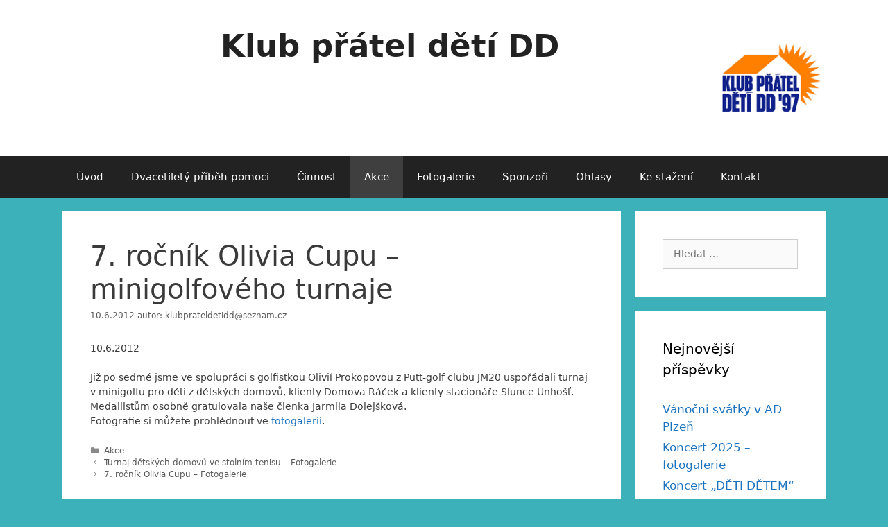

--- FILE ---
content_type: text/html; charset=UTF-8
request_url: http://klubprateldetidd.cz/7-rocnik-olivia-cupu-minigolfoveho-turnaje/
body_size: 8689
content:
<!DOCTYPE html>
<html lang="cs">
<head>
	<meta charset="UTF-8">
	<link rel="profile" href="https://gmpg.org/xfn/11">
	
	<!-- This site is optimized with the Yoast SEO plugin v15.5 - https://yoast.com/wordpress/plugins/seo/ -->
	<title>7. ročník Olivia Cupu - minigolfového turnaje - Klub přátel dětí DD</title>
	<meta name="robots" content="index, follow, max-snippet:-1, max-image-preview:large, max-video-preview:-1" />
	<link rel="canonical" href="https://klubprateldetidd.cz/7-rocnik-olivia-cupu-minigolfoveho-turnaje/" />
	<meta property="og:locale" content="cs_CZ" />
	<meta property="og:type" content="article" />
	<meta property="og:title" content="7. ročník Olivia Cupu - minigolfového turnaje - Klub přátel dětí DD" />
	<meta property="og:description" content="10.6.2012 Již po sedmé jsme ve spolupráci s golfistkou Olivií Prokopovou z Putt-golf clubu JM20 uspořádali turnaj v minigolfu pro děti z dětských domovů, klienty Domova Ráček a klienty stacionáře Slunce Unhošť. Medailistům osobně gratulovala naše členka Jarmila Dolejšková. Fotografie si můžete prohlédnout ve fotogalerii." />
	<meta property="og:url" content="https://klubprateldetidd.cz/7-rocnik-olivia-cupu-minigolfoveho-turnaje/" />
	<meta property="og:site_name" content="Klub přátel dětí DD" />
	<meta property="article:published_time" content="2012-06-10T10:18:06+00:00" />
	<meta property="article:modified_time" content="2020-08-20T15:32:18+00:00" />
	<meta name="twitter:card" content="summary" />
	<meta name="twitter:label1" content="Napsal(a)">
	<meta name="twitter:data1" content="klubprateldetidd@seznam.cz">
	<meta name="twitter:label2" content="Odhadovaná doba čtení">
	<meta name="twitter:data2" content="0 minut">
	<script type="application/ld+json" class="yoast-schema-graph">{"@context":"https://schema.org","@graph":[{"@type":"WebSite","@id":"https://klubprateldetidd.cz/#website","url":"https://klubprateldetidd.cz/","name":"Klub p\u0159\u00e1tel d\u011bt\u00ed DD","description":"","potentialAction":[{"@type":"SearchAction","target":"https://klubprateldetidd.cz/?s={search_term_string}","query-input":"required name=search_term_string"}],"inLanguage":"cs"},{"@type":"WebPage","@id":"https://klubprateldetidd.cz/7-rocnik-olivia-cupu-minigolfoveho-turnaje/#webpage","url":"https://klubprateldetidd.cz/7-rocnik-olivia-cupu-minigolfoveho-turnaje/","name":"7. ro\u010dn\u00edk Olivia Cupu - minigolfov\u00e9ho turnaje - Klub p\u0159\u00e1tel d\u011bt\u00ed DD","isPartOf":{"@id":"https://klubprateldetidd.cz/#website"},"datePublished":"2012-06-10T10:18:06+00:00","dateModified":"2020-08-20T15:32:18+00:00","author":{"@id":"https://klubprateldetidd.cz/#/schema/person/8e198d46ef8b163652dc34168ecd896a"},"inLanguage":"cs","potentialAction":[{"@type":"ReadAction","target":["https://klubprateldetidd.cz/7-rocnik-olivia-cupu-minigolfoveho-turnaje/"]}]},{"@type":"Person","@id":"https://klubprateldetidd.cz/#/schema/person/8e198d46ef8b163652dc34168ecd896a","name":"klubprateldetidd@seznam.cz","image":{"@type":"ImageObject","@id":"https://klubprateldetidd.cz/#personlogo","inLanguage":"cs","url":"http://1.gravatar.com/avatar/417f54a9320ce08492c3cc74ce403610?s=96&d=mm&r=g","caption":"klubprateldetidd@seznam.cz"}}]}</script>
	<!-- / Yoast SEO plugin. -->


<link rel='dns-prefetch' href='//s.w.org' />
<link rel="alternate" type="application/rss+xml" title="Klub přátel dětí DD &raquo; RSS zdroj" href="https://klubprateldetidd.cz/feed/" />
<link rel="alternate" type="application/rss+xml" title="Klub přátel dětí DD &raquo; RSS komentářů" href="https://klubprateldetidd.cz/comments/feed/" />
<link rel="alternate" type="application/rss+xml" title="Klub přátel dětí DD &raquo; RSS komentářů pro 7. ročník Olivia Cupu &#8211; minigolfového turnaje" href="https://klubprateldetidd.cz/7-rocnik-olivia-cupu-minigolfoveho-turnaje/feed/" />
		<script>
			window._wpemojiSettings = {"baseUrl":"https:\/\/s.w.org\/images\/core\/emoji\/13.0.1\/72x72\/","ext":".png","svgUrl":"https:\/\/s.w.org\/images\/core\/emoji\/13.0.1\/svg\/","svgExt":".svg","source":{"concatemoji":"http:\/\/klubprateldetidd.cz\/wp-includes\/js\/wp-emoji-release.min.js?ver=5.6.16"}};
			!function(e,a,t){var n,r,o,i=a.createElement("canvas"),p=i.getContext&&i.getContext("2d");function s(e,t){var a=String.fromCharCode;p.clearRect(0,0,i.width,i.height),p.fillText(a.apply(this,e),0,0);e=i.toDataURL();return p.clearRect(0,0,i.width,i.height),p.fillText(a.apply(this,t),0,0),e===i.toDataURL()}function c(e){var t=a.createElement("script");t.src=e,t.defer=t.type="text/javascript",a.getElementsByTagName("head")[0].appendChild(t)}for(o=Array("flag","emoji"),t.supports={everything:!0,everythingExceptFlag:!0},r=0;r<o.length;r++)t.supports[o[r]]=function(e){if(!p||!p.fillText)return!1;switch(p.textBaseline="top",p.font="600 32px Arial",e){case"flag":return s([127987,65039,8205,9895,65039],[127987,65039,8203,9895,65039])?!1:!s([55356,56826,55356,56819],[55356,56826,8203,55356,56819])&&!s([55356,57332,56128,56423,56128,56418,56128,56421,56128,56430,56128,56423,56128,56447],[55356,57332,8203,56128,56423,8203,56128,56418,8203,56128,56421,8203,56128,56430,8203,56128,56423,8203,56128,56447]);case"emoji":return!s([55357,56424,8205,55356,57212],[55357,56424,8203,55356,57212])}return!1}(o[r]),t.supports.everything=t.supports.everything&&t.supports[o[r]],"flag"!==o[r]&&(t.supports.everythingExceptFlag=t.supports.everythingExceptFlag&&t.supports[o[r]]);t.supports.everythingExceptFlag=t.supports.everythingExceptFlag&&!t.supports.flag,t.DOMReady=!1,t.readyCallback=function(){t.DOMReady=!0},t.supports.everything||(n=function(){t.readyCallback()},a.addEventListener?(a.addEventListener("DOMContentLoaded",n,!1),e.addEventListener("load",n,!1)):(e.attachEvent("onload",n),a.attachEvent("onreadystatechange",function(){"complete"===a.readyState&&t.readyCallback()})),(n=t.source||{}).concatemoji?c(n.concatemoji):n.wpemoji&&n.twemoji&&(c(n.twemoji),c(n.wpemoji)))}(window,document,window._wpemojiSettings);
		</script>
		<style>
img.wp-smiley,
img.emoji {
	display: inline !important;
	border: none !important;
	box-shadow: none !important;
	height: 1em !important;
	width: 1em !important;
	margin: 0 .07em !important;
	vertical-align: -0.1em !important;
	background: none !important;
	padding: 0 !important;
}
</style>
	<link rel='stylesheet' id='wp-block-library-css'  href='http://klubprateldetidd.cz/wp-includes/css/dist/block-library/style.min.css?ver=5.6.16' media='all' />
<link rel='stylesheet' id='bwg_fonts-css'  href='http://klubprateldetidd.cz/wp-content/plugins/photo-gallery/css/bwg-fonts/fonts.css?ver=0.0.1' media='all' />
<link rel='stylesheet' id='sumoselect-css'  href='http://klubprateldetidd.cz/wp-content/plugins/photo-gallery/css/sumoselect.min.css?ver=3.0.3' media='all' />
<link rel='stylesheet' id='mCustomScrollbar-css'  href='http://klubprateldetidd.cz/wp-content/plugins/photo-gallery/css/jquery.mCustomScrollbar.min.css?ver=1.5.66' media='all' />
<link rel='stylesheet' id='bwg_frontend-css'  href='http://klubprateldetidd.cz/wp-content/plugins/photo-gallery/css/styles.min.css?ver=1.5.66' media='all' />
<link rel='stylesheet' id='generate-style-grid-css'  href='http://klubprateldetidd.cz/wp-content/themes/generatepress/assets/css/unsemantic-grid.min.css?ver=3.0.2' media='all' />
<link rel='stylesheet' id='generate-style-css'  href='http://klubprateldetidd.cz/wp-content/themes/generatepress/assets/css/style.min.css?ver=3.0.2' media='all' />
<style id='generate-style-inline-css'>
body{background-color:#3db1ba;color:#3a3a3a;}a{color:#1e73be;}a:hover, a:focus, a:active{color:#000000;}body .grid-container{max-width:1100px;}.wp-block-group__inner-container{max-width:1100px;margin-left:auto;margin-right:auto;}body, button, input, select, textarea{font-family:-apple-system, system-ui, BlinkMacSystemFont, "Segoe UI", Helvetica, Arial, sans-serif, "Apple Color Emoji", "Segoe UI Emoji", "Segoe UI Symbol";font-size:14px;}body{line-height:1.5;}.entry-content > [class*="wp-block-"]:not(:last-child){margin-bottom:1.5em;}.main-title{font-size:45px;}.main-navigation .main-nav ul ul li a{font-size:14px;}.sidebar .widget, .footer-widgets .widget{font-size:17px;}h1{font-weight:300;font-size:40px;}h2{font-weight:300;font-size:30px;}h3{font-size:20px;}h4{font-size:inherit;}h5{font-size:inherit;}@media (max-width:768px){.main-title{font-size:30px;}h1{font-size:30px;}h2{font-size:25px;}}.top-bar{background-color:#636363;color:#ffffff;}.top-bar a{color:#ffffff;}.top-bar a:hover{color:#303030;}.site-header{background-color:#ffffff;color:#3a3a3a;}.site-header a{color:#3a3a3a;}.main-title a,.main-title a:hover{color:#222222;}.site-description{color:#757575;}.main-navigation,.main-navigation ul ul{background-color:#222222;}.main-navigation .main-nav ul li a,.menu-toggle, .main-navigation .menu-bar-items{color:#ffffff;}.main-navigation .main-nav ul li:hover > a,.main-navigation .main-nav ul li:focus > a, .main-navigation .main-nav ul li.sfHover > a, .main-navigation .menu-bar-item:hover > a, .main-navigation .menu-bar-item.sfHover > a{color:#ffffff;background-color:#3f3f3f;}button.menu-toggle:hover,button.menu-toggle:focus,.main-navigation .mobile-bar-items a,.main-navigation .mobile-bar-items a:hover,.main-navigation .mobile-bar-items a:focus{color:#ffffff;}.main-navigation .main-nav ul li[class*="current-menu-"] > a{color:#ffffff;background-color:#3f3f3f;}.main-navigation .main-nav ul li[class*="current-menu-"] > a:hover,.main-navigation .main-nav ul li[class*="current-menu-"].sfHover > a{color:#ffffff;background-color:#3f3f3f;}.navigation-search input[type="search"],.navigation-search input[type="search"]:active, .navigation-search input[type="search"]:focus, .main-navigation .main-nav ul li.search-item.active > a, .main-navigation .menu-bar-items .search-item.active > a{color:#ffffff;background-color:#3f3f3f;}.main-navigation ul ul{background-color:#3f3f3f;}.main-navigation .main-nav ul ul li a{color:#ffffff;}.main-navigation .main-nav ul ul li:hover > a,.main-navigation .main-nav ul ul li:focus > a,.main-navigation .main-nav ul ul li.sfHover > a{color:#ffffff;background-color:#4f4f4f;}.main-navigation .main-nav ul ul li[class*="current-menu-"] > a{color:#ffffff;background-color:#4f4f4f;}.main-navigation .main-nav ul ul li[class*="current-menu-"] > a:hover,.main-navigation .main-nav ul ul li[class*="current-menu-"].sfHover > a{color:#ffffff;background-color:#4f4f4f;}.separate-containers .inside-article, .separate-containers .comments-area, .separate-containers .page-header, .one-container .container, .separate-containers .paging-navigation, .inside-page-header{background-color:#ffffff;}.entry-meta{color:#595959;}.entry-meta a{color:#595959;}.entry-meta a:hover{color:#1e73be;}.sidebar .widget{background-color:#ffffff;}.sidebar .widget .widget-title{color:#000000;}.footer-widgets{background-color:#ffffff;}.footer-widgets .widget-title{color:#000000;}.site-info{color:#ffffff;background-color:#222222;}.site-info a{color:#ffffff;}.site-info a:hover{color:#606060;}.footer-bar .widget_nav_menu .current-menu-item a{color:#606060;}input[type="text"],input[type="email"],input[type="url"],input[type="password"],input[type="search"],input[type="tel"],input[type="number"],textarea,select{color:#666666;background-color:#fafafa;border-color:#cccccc;}input[type="text"]:focus,input[type="email"]:focus,input[type="url"]:focus,input[type="password"]:focus,input[type="search"]:focus,input[type="tel"]:focus,input[type="number"]:focus,textarea:focus,select:focus{color:#666666;background-color:#ffffff;border-color:#bfbfbf;}button,html input[type="button"],input[type="reset"],input[type="submit"],a.button,a.wp-block-button__link:not(.has-background){color:#ffffff;background-color:#666666;}button:hover,html input[type="button"]:hover,input[type="reset"]:hover,input[type="submit"]:hover,a.button:hover,button:focus,html input[type="button"]:focus,input[type="reset"]:focus,input[type="submit"]:focus,a.button:focus,a.wp-block-button__link:not(.has-background):active,a.wp-block-button__link:not(.has-background):focus,a.wp-block-button__link:not(.has-background):hover{color:#ffffff;background-color:#3f3f3f;}a.generate-back-to-top{background-color:rgba( 0,0,0,0.4 );color:#ffffff;}a.generate-back-to-top:hover,a.generate-back-to-top:focus{background-color:rgba( 0,0,0,0.6 );color:#ffffff;}@media (max-width:768px){.main-navigation .menu-bar-item:hover > a, .main-navigation .menu-bar-item.sfHover > a{background:none;color:#ffffff;}}.inside-top-bar{padding:10px;}.inside-header{padding:40px;}.entry-content .alignwide, body:not(.no-sidebar) .entry-content .alignfull{margin-left:-40px;width:calc(100% + 80px);max-width:calc(100% + 80px);}.rtl .menu-item-has-children .dropdown-menu-toggle{padding-left:20px;}.rtl .main-navigation .main-nav ul li.menu-item-has-children > a{padding-right:20px;}.site-info{padding:20px;}@media (max-width:768px){.separate-containers .inside-article, .separate-containers .comments-area, .separate-containers .page-header, .separate-containers .paging-navigation, .one-container .site-content, .inside-page-header, .wp-block-group__inner-container{padding:30px;}.site-info{padding-right:10px;padding-left:10px;}.entry-content .alignwide, body:not(.no-sidebar) .entry-content .alignfull{margin-left:-30px;width:calc(100% + 60px);max-width:calc(100% + 60px);}}.one-container .sidebar .widget{padding:0px;}/* End cached CSS */@media (max-width:768px){.main-navigation .menu-toggle,.main-navigation .mobile-bar-items,.sidebar-nav-mobile:not(#sticky-placeholder){display:block;}.main-navigation ul,.gen-sidebar-nav{display:none;}[class*="nav-float-"] .site-header .inside-header > *{float:none;clear:both;}}
</style>
<link rel='stylesheet' id='generate-mobile-style-css'  href='http://klubprateldetidd.cz/wp-content/themes/generatepress/assets/css/mobile.min.css?ver=3.0.2' media='all' />
<link rel='stylesheet' id='generate-font-icons-css'  href='http://klubprateldetidd.cz/wp-content/themes/generatepress/assets/css/components/font-icons.min.css?ver=3.0.2' media='all' />
<script src='http://klubprateldetidd.cz/wp-includes/js/jquery/jquery.min.js?ver=3.5.1' id='jquery-core-js'></script>
<script src='http://klubprateldetidd.cz/wp-includes/js/jquery/jquery-migrate.min.js?ver=3.3.2' id='jquery-migrate-js'></script>
<script src='http://klubprateldetidd.cz/wp-content/plugins/photo-gallery/js/jquery.sumoselect.min.js?ver=3.0.3' id='sumoselect-js'></script>
<script src='http://klubprateldetidd.cz/wp-content/plugins/photo-gallery/js/jquery.mobile.min.js?ver=1.4.5' id='jquery-mobile-js'></script>
<script src='http://klubprateldetidd.cz/wp-content/plugins/photo-gallery/js/jquery.mCustomScrollbar.concat.min.js?ver=1.5.66' id='mCustomScrollbar-js'></script>
<script src='http://klubprateldetidd.cz/wp-content/plugins/photo-gallery/js/jquery.fullscreen-0.4.1.min.js?ver=0.4.1' id='jquery-fullscreen-js'></script>
<script id='bwg_frontend-js-extra'>
var bwg_objectsL10n = {"bwg_field_required":"field is required.","bwg_mail_validation":"Toto nen\u00ed platn\u00e1 e-mailov\u00e1 adresa.","bwg_search_result":"Nejsou \u017e\u00e1dn\u00e9 sn\u00edmky, kter\u00e9 odpov\u00eddaj\u00ed zadan\u00fdm.","bwg_select_tag":"Select Tag","bwg_order_by":"Order By","bwg_search":"Hledat","bwg_show_ecommerce":"Show Ecommerce","bwg_hide_ecommerce":"Hide Ecommerce","bwg_show_comments":"Zobrazit koment\u00e1\u0159e","bwg_hide_comments":"Skr\u00fdt koment\u00e1\u0159e","bwg_restore":"Obnovit","bwg_maximize":"Maximalizovat","bwg_fullscreen":"Cel\u00e1 obrazovka","bwg_exit_fullscreen":"Ukon\u010dete cel\u00e1 obrazovka","bwg_search_tag":"SEARCH...","bwg_tag_no_match":"No tags found","bwg_all_tags_selected":"All tags selected","bwg_tags_selected":"tags selected","play":"P\u0159ehr\u00e1t","pause":"Pauza","is_pro":"","bwg_play":"P\u0159ehr\u00e1t","bwg_pause":"Pauza","bwg_hide_info":"Skr\u00fdt","bwg_show_info":"Zobrazit informace","bwg_hide_rating":"Skr\u00fdt hodnocen\u00ed","bwg_show_rating":"Zobrazit hodnocen\u00ed","ok":"Ok","cancel":"Cancel","select_all":"Select all","lazy_load":"0","lazy_loader":"http:\/\/klubprateldetidd.cz\/wp-content\/plugins\/photo-gallery\/images\/ajax_loader.png","front_ajax":"0"};
</script>
<script src='http://klubprateldetidd.cz/wp-content/plugins/photo-gallery/js/scripts.min.js?ver=1.5.66' id='bwg_frontend-js'></script>
<link rel="https://api.w.org/" href="https://klubprateldetidd.cz/wp-json/" /><link rel="alternate" type="application/json" href="https://klubprateldetidd.cz/wp-json/wp/v2/posts/203" /><link rel="EditURI" type="application/rsd+xml" title="RSD" href="https://klubprateldetidd.cz/xmlrpc.php?rsd" />
<link rel="wlwmanifest" type="application/wlwmanifest+xml" href="http://klubprateldetidd.cz/wp-includes/wlwmanifest.xml" /> 
<meta name="generator" content="WordPress 5.6.16" />
<link rel='shortlink' href='https://klubprateldetidd.cz/?p=203' />
<link rel="alternate" type="application/json+oembed" href="https://klubprateldetidd.cz/wp-json/oembed/1.0/embed?url=https%3A%2F%2Fklubprateldetidd.cz%2F7-rocnik-olivia-cupu-minigolfoveho-turnaje%2F" />
<link rel="alternate" type="text/xml+oembed" href="https://klubprateldetidd.cz/wp-json/oembed/1.0/embed?url=https%3A%2F%2Fklubprateldetidd.cz%2F7-rocnik-olivia-cupu-minigolfoveho-turnaje%2F&#038;format=xml" />
<link rel="pingback" href="http://klubprateldetidd.cz/xmlrpc.php">
<meta name="viewport" content="width=device-width, initial-scale=1"><link rel="icon" href="https://klubprateldetidd.cz/wp-content/uploads/2017/01/Logo.png" sizes="32x32" />
<link rel="icon" href="https://klubprateldetidd.cz/wp-content/uploads/2017/01/Logo.png" sizes="192x192" />
<link rel="apple-touch-icon" href="https://klubprateldetidd.cz/wp-content/uploads/2017/01/Logo.png" />
<meta name="msapplication-TileImage" content="https://klubprateldetidd.cz/wp-content/uploads/2017/01/Logo.png" />
</head>

<body class="post-template-default single single-post postid-203 single-format-standard wp-embed-responsive right-sidebar nav-below-header separate-containers fluid-header active-footer-widgets-0 nav-aligned-left header-aligned-center dropdown-hover" itemtype="https://schema.org/Blog" itemscope>
	<a class="screen-reader-text skip-link" href="#content" title="Přeskočit na obsah">Přeskočit na obsah</a>		<header id="masthead" class="site-header" itemtype="https://schema.org/WPHeader" itemscope>
			<div class="inside-header grid-container grid-parent">
							<div class="header-widget">
				<aside id="bwp_gallery-5" class="widget inner-padding bwp_gallery"><style id="bwg-style-0">    #bwg_container1_0 #bwg_container2_0 .bwg-container-0.bwg-standard-thumbnails {
      width: 151px;
              justify-content: center;
        margin:0 auto !important;
              background-color: rgba(255, 255, 255, 0.00);
            padding-left: 4px;
      padding-top: 4px;
      max-width: 100%;
            }
        #bwg_container1_0 #bwg_container2_0 .bwg-container-0.bwg-standard-thumbnails .bwg-item {
      justify-content: flex-start;
      max-width: 147px;
            width: 147px !important;
          }
    #bwg_container1_0 #bwg_container2_0 .bwg-container-0.bwg-standard-thumbnails .bwg-item > a {
       margin-right: 4px;
       margin-bottom: 4px;
    }
    #bwg_container1_0 #bwg_container2_0 .bwg-container-0.bwg-standard-thumbnails .bwg-item0 {
      padding: 0px;
            background-color:rgba(255,255,255, 0.30);
      border: 0px none #CCCCCC;
      opacity: 1.00;
      border-radius: 0;
      box-shadow: 0px 0px 0px #888888;
    }
    #bwg_container1_0 #bwg_container2_0 .bwg-container-0.bwg-standard-thumbnails .bwg-item1 img {
      max-height: none;
      max-width: none;
      padding: 0 !important;
    }
        @media only screen and (min-width: 480px) {
      #bwg_container1_0 #bwg_container2_0 .bwg-container-0.bwg-standard-thumbnails .bwg-item0 {
        transition: all 0.3s ease 0s;-webkit-transition: all 0.3s ease 0s;      }
      #bwg_container1_0 #bwg_container2_0 .bwg-container-0.bwg-standard-thumbnails .bwg-item0:hover {
        -ms-transform: scale(1.1);
        -webkit-transform: scale(1.1);
        transform: scale(1.1);
      }
    }
          #bwg_container1_0 #bwg_container2_0 .bwg-container-0.bwg-standard-thumbnails .bwg-item1 {
      padding-top: 68.027210884354%;
    }
        #bwg_container1_0 #bwg_container2_0 .bwg-container-0.bwg-standard-thumbnails .bwg-title2,
    #bwg_container1_0 #bwg_container2_0 .bwg-container-0.bwg-standard-thumbnails .bwg-ecommerce2 {
      color: #CCCCCC;
      font-family: segoe ui;
      font-size: 16px;
      font-weight: bold;
      padding: 2px;
      text-shadow: 0px 0px 0px #888888;
      max-height: 100%;
    }
    #bwg_container1_0 #bwg_container2_0 .bwg-container-0.bwg-standard-thumbnails .bwg-thumb-description span {
    color: #323A45;
    font-family: Ubuntu;
    font-size: 12px;
    max-height: 100%;
    word-wrap: break-word;
    }
    #bwg_container1_0 #bwg_container2_0 .bwg-container-0.bwg-standard-thumbnails .bwg-play-icon2 {
      font-size: 32px;
    }
    #bwg_container1_0 #bwg_container2_0 .bwg-container-0.bwg-standard-thumbnails .bwg-ecommerce2 {
      font-size: 19.2px;
      color: #CCCCCC;
    }
    </style>    <div id="bwg_container1_0"
         class="bwg_container bwg_thumbnail bwg_thumbnails"
         data-right-click-protection="0"
         data-bwg="0"
         data-current-url="http://klubprateldetidd.cz/7-rocnik-olivia-cupu-minigolfoveho-turnaje/"
         data-lightbox-url="https://klubprateldetidd.cz/wp-admin/admin-ajax.php?action=GalleryBox&current_view=0&gallery_id=1&tag=0&theme_id=1&shortcode_id=0&sort_by=order&order_by=ASC&current_url=http%3A%2F%2Fklubprateldetidd.cz%2F7-rocnik-olivia-cupu-minigolfoveho-turnaje%2F"
         data-gallery-id="1"
         data-popup-width="800"
         data-popup-height="500"
         data-buttons-position="bottom">
      <div id="bwg_container2_0">
             <div id="ajax_loading_0" class="bwg_loading_div_1">
      <div class="bwg_loading_div_2">
        <div class="bwg_loading_div_3">
          <div id="loading_div_0" class="bwg_spider_ajax_loading">
          </div>
        </div>
      </div>
    </div>
            <form id="gal_front_form_0"
              class="bwg-hidden"
              method="post"
              action="#"
              data-current="0"
              data-shortcode-id="0"
              data-gallery-type="thumbnails"
              data-gallery-id="1"
              data-tag="0"
              data-album-id="0"
              data-theme-id="1"
              data-ajax-url="https://klubprateldetidd.cz/wp-admin/admin-ajax.php?action=bwg_frontend_data">
          <div id="bwg_container3_0" class="bwg-background bwg-background-0">
                <div data-max-count="1"
         data-thumbnail-width="147"
         data-bwg="0"
         data-gallery-id="1"
         data-lightbox-url="https://klubprateldetidd.cz/wp-admin/admin-ajax.php?action=GalleryBox&current_view=0&gallery_id=1&tag=0&theme_id=1&shortcode_id=0&sort_by=order&order_by=ASC&current_url=http%3A%2F%2Fklubprateldetidd.cz%2F7-rocnik-olivia-cupu-minigolfoveho-turnaje%2F"
         id="bwg_thumbnails_0"
         class="bwg-container-0 bwg-thumbnails bwg-standard-thumbnails bwg-container bwg-border-box">
            <div class="bwg-item">
        <a class="bwg-a bwg_lightbox"  data-image-id="1" href="https://klubprateldetidd.cz/wp-content/uploads/photo-gallery/Logo.png">
                <div class="bwg-item0 ">
          <div class="bwg-item1 ">
            <div class="bwg-item2">
              <img class="skip-lazy bwg_standart_thumb_img_0 "
                   data-id="1"
                   data-width=""
                   data-height=""
                   data-original="https://klubprateldetidd.cz/wp-content/uploads/photo-gallery/thumb/Logo.png"
                   src="https://klubprateldetidd.cz/wp-content/uploads/photo-gallery/thumb/Logo.png"
                   alt="Logo" />
            </div>
            <div class="">
                                                      </div>
          </div>
        </div>
                                </a>
      </div>
          </div>
              </div>
        </form>
          <style>          #bwg_container1_0 #bwg_container2_0 #spider_popup_overlay_0 {
          background-color: #000000;
          opacity: 0.70;
          }
          </style>        <div id="bwg_spider_popup_loading_0" class="bwg_spider_popup_loading"></div>
        <div id="spider_popup_overlay_0" class="spider_popup_overlay" onclick="spider_destroypopup(1000)"></div>
        <input type="hidden" id="bwg_random_seed_0" value="1669506406">
                </div>
    </div>
    <script>
      jQuery(function() {
        if( typeof bwg_main_ready == 'function' ) {
          bwg_main_ready();
        }
      });
    </script>
    </aside>			</div>
			<div class="site-branding">
						<p class="main-title" itemprop="headline">
					<a href="https://klubprateldetidd.cz/" rel="home">
						Klub přátel dětí DD
					</a>
				</p>
						
					</div>			</div>
		</header>
				<nav id="site-navigation" class="main-navigation sub-menu-right" itemtype="https://schema.org/SiteNavigationElement" itemscope>
			<div class="inside-navigation grid-container grid-parent">
								<button class="menu-toggle" aria-controls="primary-menu" aria-expanded="false">
					<span class="mobile-menu">Menu</span>				</button>
				<div id="primary-menu" class="main-nav"><ul id="menu-menu-1" class=" menu sf-menu"><li id="menu-item-46" class="menu-item menu-item-type-post_type menu-item-object-page menu-item-home menu-item-46"><a href="https://klubprateldetidd.cz/">Úvod</a></li>
<li id="menu-item-254" class="menu-item menu-item-type-post_type menu-item-object-page menu-item-254"><a href="https://klubprateldetidd.cz/dvacetilety-pribeh-pomoci/">Dvacetiletý příběh pomoci</a></li>
<li id="menu-item-45" class="menu-item menu-item-type-post_type menu-item-object-page menu-item-45"><a href="https://klubprateldetidd.cz/cinnost/">Činnost</a></li>
<li id="menu-item-42" class="menu-item menu-item-type-taxonomy menu-item-object-category current-post-ancestor current-menu-parent current-post-parent menu-item-42"><a href="https://klubprateldetidd.cz/category/akce/">Akce</a></li>
<li id="menu-item-43" class="menu-item menu-item-type-taxonomy menu-item-object-category menu-item-43"><a href="https://klubprateldetidd.cz/category/fotogalerie/">Fotogalerie</a></li>
<li id="menu-item-41" class="menu-item menu-item-type-post_type menu-item-object-page menu-item-41"><a href="https://klubprateldetidd.cz/sponzori/">Sponzoři</a></li>
<li id="menu-item-40" class="menu-item menu-item-type-post_type menu-item-object-page menu-item-40"><a href="https://klubprateldetidd.cz/ohlasy/">Ohlasy</a></li>
<li id="menu-item-38" class="menu-item menu-item-type-post_type menu-item-object-page menu-item-38"><a href="https://klubprateldetidd.cz/ke-stazeni/">Ke stažení</a></li>
<li id="menu-item-39" class="menu-item menu-item-type-post_type menu-item-object-page menu-item-39"><a href="https://klubprateldetidd.cz/kontakt/">Kontakt</a></li>
</ul></div>			</div>
		</nav>
		
	<div id="page" class="site grid-container container hfeed grid-parent">
				<div id="content" class="site-content">
			
	<div id="primary" class="content-area grid-parent mobile-grid-100 grid-75 tablet-grid-75">
		<main id="main" class="site-main">
			
<article id="post-203" class="post-203 post type-post status-publish format-standard hentry category-akce" itemtype="https://schema.org/CreativeWork" itemscope>
	<div class="inside-article">
					<header class="entry-header">
				<h1 class="entry-title" itemprop="headline">7. ročník Olivia Cupu &#8211; minigolfového turnaje</h1>		<div class="entry-meta">
			<span class="posted-on"><time class="updated" datetime="2020-08-20T15:32:18+00:00" itemprop="dateModified">20.8.2020</time><time class="entry-date published" datetime="2012-06-10T10:18:06+00:00" itemprop="datePublished">10.6.2012</time></span> <span class="byline">autor: <span class="author vcard" itemprop="author" itemtype="https://schema.org/Person" itemscope><a class="url fn n" href="https://klubprateldetidd.cz/author/mv/" title="Zobrazit všechny příspěvky od klubprateldetidd@seznam.cz" rel="author" itemprop="url"><span class="author-name" itemprop="name">klubprateldetidd@seznam.cz</span></a></span></span> 		</div>
					</header>
			
		<div class="entry-content" itemprop="text">
			<p>10.6.2012</p>
<div>Již po sedmé jsme ve spolupráci s golfistkou Olivií Prokopovou z Putt-golf clubu JM20 uspořádali turnaj v minigolfu pro děti z dětských domovů, klienty Domova Ráček a klienty stacionáře Slunce Unhošť. Medailistům osobně gratulovala naše členka Jarmila Dolejšková.</div>
<p>Fotografie si můžete prohlédnout ve <a href="http://klubprateldetidd.cz/7-rocnik-olivia-cupu-fotogalerie/">fotogalerii</a>.</p>
		</div>

				<footer class="entry-meta">
			<span class="cat-links"><span class="screen-reader-text">Rubriky </span><a href="https://klubprateldetidd.cz/category/akce/" rel="category tag">Akce</a></span> 		<nav id="nav-below" class="post-navigation">
			<span class="screen-reader-text">Navigace příspěvků</span>

			<div class="nav-previous"><span class="prev" title="Předchozí"><a href="https://klubprateldetidd.cz/turnaj-detskych-domovu-ve-stolnim-tenisu-fotogalerie/" rel="prev">Turnaj dětských domovů ve stolním tenisu &#8211; Fotogalerie</a></span></div><div class="nav-next"><span class="next" title="Další"><a href="https://klubprateldetidd.cz/7-rocnik-olivia-cupu-fotogalerie/" rel="next">7. ročník Olivia Cupu &#8211; Fotogalerie</a></span></div>		</nav>
				</footer>
			</div>
</article>
		</main>
	</div>

	<div id="right-sidebar" class="widget-area sidebar is-right-sidebar grid-25 tablet-grid-25 grid-parent" itemtype="https://schema.org/WPSideBar" itemscope>
	<div class="inside-right-sidebar">
		<aside id="search-2" class="widget inner-padding widget_search"><form method="get" class="search-form" action="https://klubprateldetidd.cz/">
	<label>
		<span class="screen-reader-text">Hledat:</span>
		<input type="search" class="search-field" placeholder="Hledat &hellip;" value="" name="s" title="Hledat:">
	</label>
	<input type="submit" class="search-submit" value="Hledat"></form>
</aside>
		<aside id="recent-posts-4" class="widget inner-padding widget_recent_entries">
		<h2 class="widget-title">Nejnovější příspěvky</h2>
		<ul>
											<li>
					<a href="https://klubprateldetidd.cz/vanocni-svatky-v-ad-plzen/">Vánoční svátky v AD Plzeň</a>
									</li>
											<li>
					<a href="https://klubprateldetidd.cz/koncert-2025-fotogalerie/">Koncert 2025 &#8211; fotogalerie</a>
									</li>
											<li>
					<a href="https://klubprateldetidd.cz/koncert-deti-detem-2/">Koncert &#8222;DĚTI DĚTEM&#8220; 2025</a>
									</li>
											<li>
					<a href="https://klubprateldetidd.cz/xviii-charitativni-aukce-2025-fotogalerie/">XVIII. Charitativní aukce 2025 – fotogalerie</a>
									</li>
											<li>
					<a href="https://klubprateldetidd.cz/xviii-charitativni-aukce-2024/">XVIII. Charitativní aukce 2025</a>
									</li>
					</ul>

		</aside><aside id="text-3" class="widget inner-padding widget_text">			<div class="textwidget"><p>Fotografie jsou pořizovány na veřejných akcích. V případě, že nesouhlasíte s uveřejněním některé z nich, prosím, kontaktujte nás na mail.</p>
</div>
		</aside>	</div>
</div>

	</div>
</div>


<div class="site-footer">
			<footer class="site-info" itemtype="https://schema.org/WPFooter" itemscope>
			<div class="inside-site-info grid-container grid-parent">
								<div class="copyright-bar">
					<span class="copyright">&copy; 2026 Klub přátel dětí DD</span> &bull; Postaveno s <a href="https://generatepress.com" itemprop="url">GeneratePress</a>				</div>
			</div>
		</footer>
		</div>

<!--[if lte IE 11]>
<script src='http://klubprateldetidd.cz/wp-content/themes/generatepress/assets/js/classList.min.js?ver=3.0.2' id='generate-classlist-js'></script>
<![endif]-->
<script id='generate-main-js-extra'>
var generatepressMenu = {"toggleOpenedSubMenus":"1","openSubMenuLabel":"Otev\u0159\u00edt d\u00edl\u010d\u00ed menu","closeSubMenuLabel":"Zav\u0159\u00edt d\u00edl\u010d\u00ed menu"};
</script>
<script src='http://klubprateldetidd.cz/wp-content/themes/generatepress/assets/js/main.min.js?ver=3.0.2' id='generate-main-js'></script>
<script src='http://klubprateldetidd.cz/wp-includes/js/wp-embed.min.js?ver=5.6.16' id='wp-embed-js'></script>

</body>
</html>
